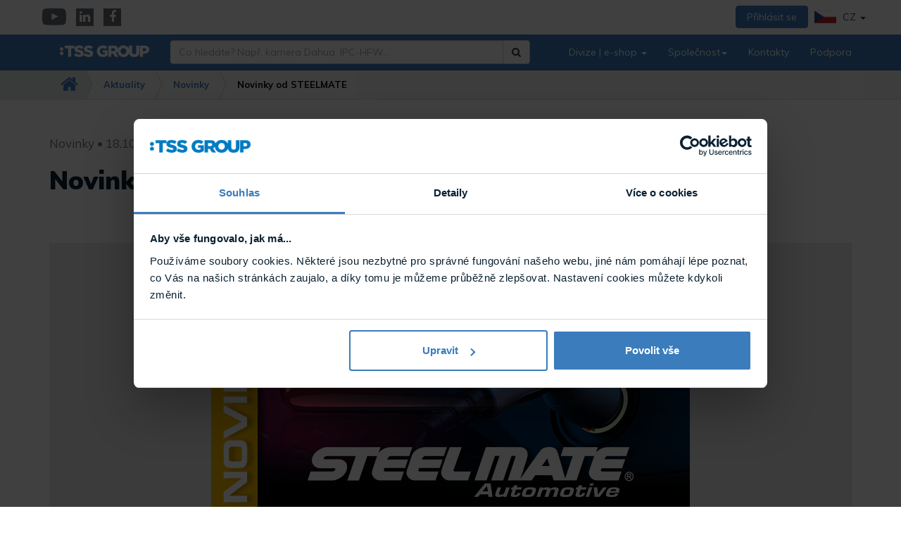

--- FILE ---
content_type: text/html; charset=UTF-8
request_url: https://www.tssgroup.cz/aktuality/novinky/novinky-od-steelmate
body_size: 9701
content:
<!DOCTYPE html>
<!--[if IE 8]>    <html class="no-js lt-ie9" lang="sk"> <![endif]-->
<!--[if gt IE 8]><!--> <html class="no-js" lang="sk"> <!--<![endif]-->
<head>
<!--PAGE_ID: 274729-->
<meta charset="utf-8"/>
<meta http-equiv="X-UA-Compatible" content="IE=edge">
<meta name="viewport" content="width=device-width, initial-scale=1.0, maximum-scale=1.0, user-scalable=no">
<title>Novinky od STEELMATE | TSS GROUP</title>	<meta name="Generator" content="BUXUS">
<meta name="author" content="">
<meta name="designer" content="ui42 s.r.o"> <link href="/buxus/assets/build/css/A.style.css,qv=a54e75bd57f952ae190f30445dea8ba4.pagespeed.cf.JpaBhR6EfI.css" media="screen" rel="stylesheet" type="text/css">
<link href="/buxus/images/image_960cc43424b933.png" rel="favicon" type="image/x-icon">
<link href="/buxus/images/ximage_960cc43424b933.png.pagespeed.ic.xlTt6VOrYd.webp" rel="icon" type="image/x-icon">
<link href="/buxus/images/ximage_960cc43424b933.png.pagespeed.ic.xlTt6VOrYd.webp" rel="shortcut icon" type="image/x-icon">
<meta name="robots" content="index, follow"/>
<link rel="canonical" href="/aktuality/novinky/novinky-od-steelmate"/>
<meta property="og:title" content="">
<meta property="og:type" content="">
<meta property="og:description" content="">
<meta property="og:url" content="/aktuality/novinky/novinky-od-steelmate">
<meta property="og:locale" content="cz">
<link href="https://fonts.googleapis.com/css?family=Muli:300,400,500,600,700,800,900&amp;display=swap&amp;subset=latin-ext" rel="stylesheet"/><!-- Site styles and polyfills-->
<script type="text/javascript">window.ga4ImplementationVersion="basic";window.ga4ForgetCookie=false;window.dataLayer=window.dataLayer||[];window.dataLayer.push({"page_id":274729,"page_type_id":98,"pageType":"blog_article","currencyCode":"CZK","lang":"cz","user.Type":"not logged in","cart_items":[],"user":null});</script>
<!-- Google Tag Manager -->
<script>(function(w,d,s,l,i){w[l]=w[l]||[];w[l].push({'gtm.start':new Date().getTime(),event:'gtm.js'});var f=d.getElementsByTagName(s)[0],j=d.createElement(s),dl=l!='dataLayer'?'&l='+l:'';j.async=true;j.src='//www.googletagmanager.com/gtm.js?id='+i+dl;f.parentNode.insertBefore(j,f);})(window,document,'script','dataLayer','GTM-MTZ6B7S');</script>
<!-- End Google Tag Manager -->
</head>
<body id="top-of-the-page" class="page-home  page-division-objects ">
<!-- Google Tag Manager (noscript) -->
<noscript><iframe src="//www.googletagmanager.com/ns.html?id=GTM-MTZ6B7S" height="0" width="0" style="display:none;visibility:hidden"></iframe></noscript>
<!-- End Google Tag Manager (noscript) -->
<a href="#main-content" class="sr-only">Přejít k hlavnímu obsahu</a>
<!-- #middle_col:BEGIN //-->
<div class="wrapper">
<div role="navigation" class="navbar navbar-default navbar-static-top  navbar-sticky-top">
<div id="success_subs" class="alert alert-success">
Přihlášení k odběru proběhlo úspěšně </div>
<div class="navbar-top-bar">
<div class="container">
<div class="row navbar-top-bar-row">
<div class="col-xs-6">
<ul class="nav-social">
<li><a target="_blank" href="https://www.youtube.com/user/tssgroup" class="nav-social-item"><i class="fa fa-youtube-play"></i><span class="sr-only">YouTube</span></a>
</li>
<li><a target="_blank" href="https://www.linkedin.com/company/tss-group-s-r-o-/" class="nav-social-item"><i class="fa fa-linkedin"></i><span class="sr-only">Linkedin</span></a>
</li>
<li><a target="_blank" href="https://www.facebook.com/tssgroup.distributor.zabezpeceni/" class="nav-social-item"><i class="fa fa-facebook"></i><span class="sr-only">Facebook</span></a>
</li>
</ul>
</div><!-- /.col-xs-6 -->
<div class="col-xs-6">
<ul class="nav navbar-top navbar-right pull-right">
<li>
<a href="/prihlaseni" class="btn btn-primary">
Přihlásit se </a>
</li>
<li class="Dropdown lang-switcher-dropdown-wrapper">
<a href="#" data-toggle="dropdown" class="dropdown-toggle"><img src="[data-uri]" alt="Pre cz zákazníkov" class="lang-switcher-flag"/> CZ <b class="caret"></b></a>
<ul class="dropdown-menu">
<li class="">
<a href="https://www.tssgroup.sk/">
<img src="[data-uri]" alt="Pre SK zákazníkov" class="lang-switcher-flag"/> Pre SK zákazníkov </a></li>
<li class="active">
<a href="https://www.tssgroup.cz/">
<img src="[data-uri]" alt="Pre CZ zákazníkov" class="lang-switcher-flag"/> Pre CZ zákazníkov </a></li>
<li class="">
<a href="https://www.tssgroup.eu/">
<img src="[data-uri]" alt="Pre EN zákazníkov" class="lang-switcher-flag"/> Pre EN zákazníkov </a></li>
</ul>
</li>
</ul>
</div><!-- /.col-xs-6 -->
</div><!-- /.row navbar-top-bar-row -->
</div><!-- /.container -->
</div><!-- /.navbar-top-bar -->
<div class="navbar-content">
<div class="container">
<div class="navbar-header">
<button type="button" data-toggle="collapse" data-target="#site-main-navbar" aria-expanded="false" aria-controls="site-main-navbar" class="navbar-toggle collapsed navbar-toggle-animated"><span class="sr-only">Přepnout zobrazení navigace</span><span class="icon-bar icon-bar-1"></span><span class="icon-bar icon-bar-2"></span><span class="icon-bar icon-bar-3"></span>
</button>
<button type="button" data-toggle="collapse" data-target="#site-mobile-search" aria-expanded="false" aria-controls="site-mobile-search" class="navbar-toggle collapsed navbar-toggle-mobile-search navbar-toggle-fa"><span class="sr-only">Vyhledávání</span><i class="fa fa-search"></i></button>
<div class="site-logo">
<a href="/" class="navbar-brand" id="home-link">
<img src="[data-uri]" alt="TSS Group logo" class="site-logo"/>
</a>
</div>
</div>
<!-- /.navbar-header -->
<div id="site-main-navbar" class="collapse navbar-collapse">
<div class="site-desktop-search">
<form id="search-form" method="get" action="/vysledky-vyhledavani" role="search" class="navbar-form navbar-left navbar-search">
<div class="form-group"><label for="search" class="sr-only">Co hledáte? Např. kamera Dahua, IPC-HFW…</label>
<div class="input-group">
<input type="text" name="term" value="" id="search-text" class="form-control" autocomplete="off" placeholder="Co hledáte? Např. kamera Dahua, IPC-HFW…">
<input type="hidden" id="search_url" value="/suggest"/>
<span class="input-group-btn">
<button type="submit" class="btn btn-default" id="search-submit">
<i class="fa fa-search"><span class="sr-only">Hledat</span></i>
</button>
</span>
</div>
<!-- /.input-group -->
</div><!-- /.form-group -->
</form><!-- /.navbar-form --> </div>
<ul class="nav navbar-nav navbar-right top-menu">
<li class="dropdown">
<a href="#" class="dropdown-toggle" data-toggle="dropdown">Divize | e-shop <b class="caret"></b></a>
<ul class="dropdown-menu multi-column columns-3">
<div class="row">
<div class="col-sm-4">
<a class="submenu_title" href="/zabezpeceni-objektu">
Zabezpečení objektů </a>
<ul class="multi-column-dropdown">
<li><a href="/produkty/zabezpeceni-objektu">
<b class="caret submenuitem"></b>Katalog produktů </a>
</li>
<li><a href="/kalendar-akci">
<b class="caret submenuitem"></b>Kalendář školení </a>
</li>
<li><a href="https://www.tssgroup.cz/aktuality/akce?division_id=23728">
<b class="caret submenuitem"></b>Slevové akce </a>
</li>
<li><a href="https://www.tssgroup.cz/aktuality/novinky?division_id=23728">
<b class="caret submenuitem"></b>Novinky </a>
</li>
<li><a href="https://www.tssgroup.cz/aktuality/zajimavosti?division_id=23728">
<b class="caret submenuitem"></b>Zajímavosti </a>
</li>
</ul>
</div>
<div class="col-sm-4">
<a class="submenu_title" href="/zabezpeceni-vozidel">
Zabezpečení vozidel </a>
<ul class="multi-column-dropdown">
<li><a href="/produkty/zabezpeceni-vozidel">
<b class="caret submenuitem"></b>Katalog produktů </a>
</li>
<li><a href="https://www.tssgroup.cz/produkty/zabezpeceni-vozidel/vyprodej">
<b class="caret submenuitem"></b>Akce / Výprodej </a>
</li>
<li><a href="https://www.tssgroup.cz/aktuality/novinky?division_id=23727">
<b class="caret submenuitem"></b>Novinky </a>
</li>
<li><a href="/kalendar-akci">
<b class="caret submenuitem"></b>Kalendář školení </a>
</li>
<li><a href="/montazni-partneri-vozidla">
<b class="caret submenuitem"></b>Montážní střediska </a>
</li>
</ul>
</div>
<div class="col-sm-4">
<a class="submenu_title" href="/gps-monitoring">
GPS monitoring </a>
<ul class="multi-column-dropdown">
<li><a href="https://www.tssgroup.sk/buxus/docs/marketingove_materialy/Produktov%C3%BD%20katalog%20TSS%20monitoring%20CZ.pdf">
<b class="caret submenuitem"></b>Katalog produktů </a>
</li>
<li><a href="https://gpsmonitoring.cz/">
<b class="caret submenuitem"></b>TSS monitoring </a>
</li>
<li><a href="https://gpsmonitoring.cz/riesenie/tssloc-easy/">
<b class="caret submenuitem"></b>TSS loc </a>
</li>
<li><a href="https://gpsmonitoring.cz/aktuality-2/">
<b class="caret submenuitem"></b>Aktuality </a>
</li>
</ul>
</div>
</div>
</ul>
</li>
<li class="dropdown">
<a href="#" data-toggle="dropdown" class="dropdown-toggle">Společnost<b class="caret"></b></a>
<ul class="dropdown-menu">
<li><a href="/o-nas">
O nás </a>
</li>
<li>
<a href="/firemni-casopis">
Firemní časopis </a>
</li>
<li><a href="/kariera">
Kariéra </a>
</li>
</ul>
</li>
<li>
<a href="/kontakty">Kontakty</a>
</li>
<li>
<a href="/podpora">Podpora</a>
</li>
</ul><!-- /.nav navbar-nav -->
</div><!-- /#site-main-navbar /.collapse navbar-collapse -->
<div id="site-mobile-search" class="collapse navbar-collapse navbar-collapse-mobile-search">
<form id="search-form-mobile" method="get" action="/vysledky-vyhledavani" role="search" novalidate="novalidate" class="navbar-form navbar-left navbar-search">
<div class="form-group">
<label for="search" class="sr-only">Co hledáte? Např. kamera Dahua, IPC-HFW…</label>
<div class="input-group">
<input type="text" name="term" id="search-text-mobile" class="form-control" autocomplete="off" placeholder="Co hledáte? Např. kamera Dahua, IPC-HFW…">
<span class="input-group-btn">
<button type="submit" class="btn btn-default">
<i class="fa fa-search"><span class="sr-only">Hledat</span></i>
</button>
</span>
</div>
<!-- /.input-group -->
</div><!-- /.form-group -->
</form><!-- /.navbar-form -->
</div><!-- /#site-mobile-search /.collapse navbar-collapse navbar-collapse-mobile-search -->
</div><!-- /.container -->
</div><!-- /.navbar-content -->
</div><!-- /.navbar navbar-default navbar-static-top navbar-fixed-top -->
<div id="main-content" class="main-content">
<div class="breadcrumb-wrapper">
<div class="container">
<div class="row">
<div class="col-md-12">
<div class="breadcrumb-fadeout"></div>
<ol class="breadcrumb">
<li><a href="/"><i class="fa fa-home"></i></a></li>
<li>
<a href="/aktuality" title="Aktuality">Aktuality</a>
</li>
<li>
<a href="/aktuality/novinky" title="Novinky">Novinky</a>
</li>
<li>
<a href="/aktuality/novinky/novinky-od-steelmate" title="Novinky od STEELMATE">Novinky od STEELMATE</a>
</li>
</ol>
</div>
</div>
</div>
</div>
<div class="section section-lg section-case-study-header">
<div class="container">
<div class="row">
<div class="col-md-6 col-md-push-6">
</div><!-- /.col-md-6 col-md-push-6 -->
<div class="col-md-6 col-md-pull-6"><span class="text-muted">Novinky • 18.10.2022</span>
<h1 class="h1">
<strong class="text-superbold">
Novinky od STEELMATE </strong>
</h1>
</div><!-- /.col-md-6 col-md-pull-6 -->
</div><!-- /.row -->
</div><!-- /.container -->
</div><!-- /.section section-lg section-case-study-header -->
<div class="section section-lg section-case-study pt10 section-img-max-w-full">
<div class="container">
<div class="row">
<div class="col-md-12">
<p><iframe width="100%" height="1600px" frameborder="0" scrolling="yes" src="https://ww9.tssgroup.sk/aa/nl1022/steelmate_cz_web.html"></iframe></p></div><!-- /.col-md-12 -->
</div><!-- /.row -->
</div><!-- /.container -->
</div><!-- /.section section-lg section-case-study pt10 pb0 -->
<!--<div class="section section-md section-case-study-pager">
    <div class="container">
        <div class="row">
            <div class="col-md-12">
                <ul aria-label="case study navigation label" class="pager">
                    <li class="previous disabled"><a href="#"><span aria-hidden="true">←</span> Predchádzajúca</a></li>
                    <li class="next"><a href="case-study.html">Ďalšia <span aria-hidden="true">→</span></a></li>
                </ul>
            </div><!-- /.col-md-12 -->
</div><!-- /.row -->
</div><!-- /.container -->
</div><!-- /.section section-md section-case-study-pager -->
<div class="section section-md section-secondary section-cta section-case-study-cta">
<div class="container">
<div class="row">
<div class="col-md-12">
<h2 class="h2 m0 text-center"><span class="cta-label">Navrhneme řešení podle vašich požadavků</span>
</h2>
</div><!-- /.col-md-12 -->
</div><!-- /.row -->
</div><!-- /.container -->
</div><!-- /.section section-md section-secondary section-cta section-case-study-cta -->
</div>
</div>
<div class="footer">
<div class="section">
<div class="container">
<div class="row">
<div class="col-md-3 col-sm-6">
<h2 class="h3 text-superbold">Společnost</h2>
<ul class="list-unstyled nav-footer">
<li>
<a href="/o-nas">
O nás </a>
</li>
<li>
<a href="/historie">
Historie </a>
</li>
<li>
<a href="/firemni-casopis">
Firemní časopis </a>
</li>
<li>
<a href="/montazni-partneri-vozidla">
Montážní partneři (vozidla) </a>
</li>
<li>
<a href="/kariera">
Kariéra </a>
</li>
</ul>
</div><div class="col-md-3 col-sm-6">
<h2 class="h3 text-superbold">Obchodní informace</h2>
<ul class="list-unstyled nav-footer">
<li>
<a href="/vseobecne-obchodni-podminky-a-reklamacni-rad-2">
Všeobecné obchodní podmínky a reklamační řád </a>
</li>
<li>
<a href="/registrace">
Registrace </a>
</li>
<li>
<a href="/ochrana-osobnich-udaju">
Ochrana osobních údajů </a>
</li>
<li>
<a href="/aktuality/akce">
Akce </a>
</li>
<li>
<a href="/muj-ucet">
Můj účet </a>
</li>
</ul>
</div><div class="col-md-3 col-sm-6">
<h2 class="h3 text-superbold">Divize</h2>
<ul class="list-unstyled nav-footer">
<li>
<a href="/zabezpeceni-objektu">
Zabezpečení objektů </a>
</li>
<li>
<a href="/zabezpeceni-vozidel">
Zabezpečení vozidel </a>
</li>
<li>
<a href="/gps-monitoring">
GPS monitoring </a>
</li>
<li>
<a href="/aktuality/novinky">
Novinky </a>
</li>
<li>
<a href="/aktuality/zajimavosti">
Zajímavosti </a>
</li>
<li>
<a href="/kalendar-akci">
Kalendář akcí </a>
</li>
</ul>
</div><div class="col-md-3 col-sm-6">
<h2 class="h3 text-superbold">Kontakty</h2>
<ul class="list-unstyled nav-footer">
<li>
<a href="https://www.tssgroup.cz/kontakt#company-branches">
Pobočky </a>
</li>
<li>
<a href="https://www.tssgroup.cz/kontakt#company-details">
Fakturační údaje </a>
</li>
<li>
<a href="https://www.tssgroup.cz/kontakt#department-23838">
Technická podpora </a>
</li>
<li>
<a href="https://www.tssgroup.cz/kontakt#department-23839">
Obchod </a>
</li>
<li>
<a href="https://www.tssgroup.cz/kontakt#department-23840">
Odbyt a reklamace </a>
</li>
</ul>
</div> </div><!-- /.row -->
</div><!-- /.container -->
</div><!-- /.section -->
<div class="section">
<div class="container">
<div class="row">
<div class="col-xs-4 col-sm-6 col-xxs-12"><img src="[data-uri]" alt="TSS Group logo" class="site-logo img-responsive"/></div><!-- /.col-xs-4 col-sm-6 col-xxs-12 -->
<div class="col-xs-8 col-sm-6 col-xxs-12">
<p class="copyright text-right m0">Copyright &copy; 2003–2026 TSS Group | <a href="#" class="js-scroll-to-top"><i class="fa fa-arrow-circle-o-up"></i></a></p><a href="#" class="js-scroll-to-top-overlay-widget"><i class="fa fa-angle-up"></i></a>
</div><!-- /.col-xs-8 col-sm-6 col-xxs-12 -->
</div><!-- /.row -->
</div><!-- /.container -->
</div><!-- /.section -->
</div><!-- /.footer -->
<input type="hidden" id="add-to-list" value="/add-to-list"/>
<script src="/buxus/assets/components/jquery/dist/jquery-3.4.1.min.js,qv=80790e0ca0eab402f6d09183f1594210.pagespeed.jm.tJmcu2pzqb.js"></script>
<script src="/buxus/assets/js/scripts-concat.min.js,qv=80790e0ca0eab402f6d09183f1594210.pagespeed.jm.PS-VxkPJwR.js"></script>
<script type="text/javascript" src="/buxus/assets/build/components/requirejs/require.js?v=80790e0ca0eab402f6d09183f1594210?"></script>
<script type="text/javascript" src="/buxus/assets/build/js/generic.js,qv=a54e75bd57f952ae190f30445dea8ba4.pagespeed.ce.JX134Kyq8K.js"></script>
<script type="text/javascript">require.config({baseUrl:"/buxus/assets/build/js",urlArgs:"v=a54e75bd57f952ae190f30445dea8ba4",waitSeconds:30});define("jquery",[],function(){return jQuery;});require(["app"]);require(["analytics"],function(analytics){analytics.list="274729"});require(["eshop"],function(eshop){eshop.init()});require(["signuptonewsletter"]);</script> <script type="text/javascript">require(['jquery','search/suggest'],function($){$('#search-text').suggest({url:'/suggest',suggest_parent:'#search-form'});});</script>
<script type="text/javascript">require(['jquery','search/suggest'],function($){$('#search-text-mobile').suggest({url:'/suggest',suggest_parent:'#search-form-mobile'});});</script>
<!--PAGE_END-->
</body>
</html>


--- FILE ---
content_type: text/html
request_url: https://ww9.tssgroup.sk/aa/nl1022/steelmate_cz_web.html
body_size: 7407
content:
<!DOCTYPE html PUBLIC "-//W3C//DTD XHTML 1.0 Transitional//EN" "http://www.w3.org/TR/xhtml1/DTD/xhtml1-transitional.dtd">
<html>

<head>
    <meta charset="UTF-8">
    <meta content="width=device-width, initial-scale=1" name="viewport">
    <meta name="x-apple-disable-message-reformatting">
    <meta http-equiv="X-UA-Compatible" content="IE=edge">
    <meta content="telephone=no" name="format-detection">
    <title>[SUBJECT]</title>
    <!--[if (mso 16)]>
    <style type="text/css">
    a {text-decoration: none;}
    </style>
    <![endif]-->
    <!--[if gte mso 9]><style>sup { font-size: 100% !important; }</style><![endif]-->
</head>

<body>
    <div class="es-wrapper-color">
        <!--[if gte mso 9]>
			<v:background xmlns:v="urn:schemas-microsoft-com:vml" fill="t">
				<v:fill type="tile" color="#EAEDED"></v:fill>
			</v:background>
		<![endif]-->
        <table class="es-wrapper" width="100%" cellspacing="0" cellpadding="0">
            <tbody>
                <tr>
                    <td class="esd-email-paddings" valign="top">
                        <table cellpadding="0" cellspacing="0" class="esd-header-popover es-header" align="center">
                            <tbody>
                                <tr>
                                    <td class="esd-stripe" align="center" esd-custom-block-id="2431">
                                        <table class="es-header-body" style="background-color: transparent;" width="680" cellspacing="0" cellpadding="0" align="center" bgcolor="rgba(0, 0, 0, 0)">
                                            <tbody>
                                                <tr>
                                                    <td class="esd-structure es-p15t es-p15b es-p20r es-p20l" align="left">
                                                        <!--[if mso]><table width="640" cellpadding="0" cellspacing="0"><tr><td width="310" valign="top"><![endif]-->
                                                        <table class="es-left" cellspacing="0" cellpadding="0" align="left">
                                                            <tbody>
                                                                <tr>
                                                                    <td class="esd-container-frame" width="310" align="left">
                                                                        <table width="100%" cellspacing="0" cellpadding="0">
                                                                            <tbody>
                                                                                <tr>
                                                                                    <td class="esd-block-image es-p10b" style="font-size: 0px;" align="left"><a target="_blank" href="https://www.tssgroup.sk/"><img src="https://ww9.tssgroup.sk/cctv/tss-group1.png" alt="TSS GROUP" style="display: block;" title="TSS GROUP" width="160"></a></td>
                                                                                </tr>
                                                                            </tbody>
                                                                        </table>
                                                                    </td>
                                                                </tr>
                                                            </tbody>
                                                        </table>
                                                        <!--[if mso]></td><td width="20"></td><td width="310" valign="top"><![endif]-->
                                                        <table class="es-right" cellspacing="0" cellpadding="0" align="right">
                                                            <tbody>
                                                                <tr>
                                                                    <td class="esd-container-frame" width="310" align="left">
                                                                        <table width="100%" cellspacing="0" cellpadding="0">
                                                                            <tbody>
                                                                                <tr>
                                                                                    <td class="esd-block-text" align="right">
                                                                                        <p style="color: #808080; font-size: 12px; line-height: 120%;">Nezobrazuje se Vám e-mail správně?</p>
                                                                                        <p style="color: #808080; line-height: 120%;"><a target="_blank" style="color: #808080; font-size: 12px;" href="[PREVIEW]">Klikněte sem pro zobrazení v prohlížeči</a></p>
                                                                                    </td>
                                                                                </tr>
                                                                            </tbody>
                                                                        </table>
                                                                    </td>
                                                                </tr>
                                                            </tbody>
                                                        </table>
                                                        <!--[if mso]></td></tr></table><![endif]-->
                                                    </td>
                                                </tr>
                                            </tbody>
                                        </table>
                                    </td>
                                </tr>
                            </tbody>
                        </table>
                        <table cellpadding="0" cellspacing="0" class="es-content" align="center">
                            <tbody>
                                <tr>
                                    <td class="esd-stripe" align="center">
                                        <table bgcolor="#ffffff" class="es-content-body" align="center" cellpadding="0" cellspacing="0" width="680">
                                            <tbody>
                                                <tr>
                                                    <td class="esd-structure" align="left">
                                                        <table cellpadding="0" cellspacing="0" width="100%">
                                                            <tbody>
                                                                <tr>
                                                                    <td width="680" class="esd-container-frame" align="center" valign="top">
                                                                        <table cellpadding="0" cellspacing="0" width="100%">
                                                                            <tbody>
                                                                                <tr>
                                                                                    <td align="center" class="esd-block-image" style="font-size: 0px;"><a target="_blank" href="https://www.tssgroup.cz/m700-autokamera-ve-zpetnem-zrcatku-dotykovy-displej"><img class="adapt-img" src="https://cdn.mailkit.com/images/fe77f8fd9da844e1b882a63243f712ad/lib/pluginId_fe77f8fd9da844e1b882a63243f712ad_email_7367:0/steelmate_top_4h1.jpg" alt="Novinky STEELMATE" style="display: block;" width="680" title="Novinky STEELMATE"></a></td>
                                                                                </tr>
                                                                            </tbody>
                                                                        </table>
                                                                    </td>
                                                                </tr>
                                                            </tbody>
                                                        </table>
                                                    </td>
                                                </tr>
                                                <tr>
                                                    <td class="esd-structure es-p5t es-p5b" align="left" bgcolor="#000000" style="background-color: #000000;">
                                                        <table cellpadding="0" cellspacing="0" width="100%">
                                                            <tbody>
                                                                <tr>
                                                                    <td width="680" class="esd-container-frame" align="center" valign="top">
                                                                        <table cellpadding="0" cellspacing="0" width="100%">
                                                                            <tbody>
                                                                                <tr>
                                                                                    <td align="center" class="esd-block-text"><span style="font-family:arial,'helvetica neue',helvetica,sans-serif;"><b style="color: #f1c232; font-size: 48px;"><span style="font-size:36px;">Zrcátko s parkovacím monitorem</span><span style="font-size:46px;"></span>&nbsp;</b><br><span style="color: #f1c232; font-size: 26px;">a s&nbsp;2kanálovou autokamerou</span></span></td>
                                                                                </tr>
                                                                            </tbody>
                                                                        </table>
                                                                    </td>
                                                                </tr>
                                                            </tbody>
                                                        </table>
                                                    </td>
                                                </tr>
                                                <tr>
                                                    <td class="esd-structure" align="left" bgcolor="#e69138" style="background-color: #e69138;">
                                                        <table cellpadding="0" cellspacing="0" width="100%">
                                                            <tbody>
                                                                <tr>
                                                                    <td width="680" class="esd-container-frame" align="center" valign="top">
                                                                        <table cellpadding="0" cellspacing="0" width="100%" bgcolor="#000000" style="background-color: #000000;">
                                                                            <tbody>
                                                                                <tr>
                                                                                    <td class="esd-block-text es-p15t es-p15b es-p20r es-p20l" align="center" bgcolor="#f1c232">
                                                                                        <p style="font-size: 15px; color: #000000;">Multifunkční zařízení se širokoúhlým displejem pro automatické zobrazení prostoru za vozidlem při couvání. Navíc neustále nahrává záběry z přední i zadní kamery ve vysokém rozlišení.</p>
                                                                                    </td>
                                                                                </tr>
                                                                            </tbody>
                                                                        </table>
                                                                    </td>
                                                                </tr>
                                                            </tbody>
                                                        </table>
                                                    </td>
                                                </tr>
                                            </tbody>
                                        </table>
                                    </td>
                                </tr>
                            </tbody>
                        </table>
                        <table cellpadding="0" cellspacing="0" class="es-content" align="center">
                            <tbody>
                                <tr>
                                    <td class="esd-stripe" align="center">
                                        <table bgcolor="#ffffff" class="es-content-body" align="center" cellpadding="0" cellspacing="0" width="680">
                                            <tbody>
                                                <tr>
                                                    <td class="esd-structure" align="left">
                                                        <table cellpadding="0" cellspacing="0" width="100%">
                                                            <tbody>
                                                                <tr>
                                                                    <td width="680" class="esd-container-frame" align="center" valign="top">
                                                                        <table cellpadding="0" cellspacing="0" width="100%" bgcolor="#000000" style="background-color: #000000;">
                                                                            <tbody>
                                                                                <tr>
                                                                                    <td align="center" class="esd-block-image" style="font-size: 0px;"><a target="_blank" href="https://www.tssgroup.cz/m700-autokamera-ve-zpetnem-zrcatku-dotykovy-displej"><img class="adapt-img" src="https://cdn.mailkit.com/images/fe77f8fd9da844e1b882a63243f712ad/lib/pluginId_fe77f8fd9da844e1b882a63243f712ad_email_7367:0/steelmate_m700.jpg" alt="M700 Autokamera ve zpětném zrcátku, dotykový displej" style="display: block;" width="680" title="M700 Autokamera ve zpětném zrcátku, dotykový displej"></a></td>
                                                                                </tr>
                                                                            </tbody>
                                                                        </table>
                                                                    </td>
                                                                </tr>
                                                            </tbody>
                                                        </table>
                                                    </td>
                                                </tr>
                                            </tbody>
                                        </table>
                                    </td>
                                </tr>
                            </tbody>
                        </table>
                        <table cellpadding="0" cellspacing="0" class="es-content" align="center">
                            <tbody>
                                <tr>
                                    <td class="esd-stripe" align="center">
                                        <table bgcolor="#ffffff" class="es-content-body" align="center" cellpadding="0" cellspacing="0" width="680">
                                            <tbody>
                                                <tr>
                                                    <td class="esd-structure es-p15t es-p25b es-p20r" align="left" bgcolor="#000000" style="background-color: #000000;">
                                                        <!--[if mso]><table width="660" cellpadding="0" cellspacing="0"><tr><td width="232" valign="top"><![endif]-->
                                                        <table cellpadding="0" cellspacing="0" class="es-left" align="left">
                                                            <tbody>
                                                                <tr>
                                                                    <td width="232" class="es-m-p20b esd-container-frame" align="left">
                                                                        <table cellpadding="0" cellspacing="0" width="100%">
                                                                            <tbody>
                                                                                <tr>
                                                                                    <td align="center" class="esd-block-image" style="font-size: 0px;"><a target="_blank" href="https://www.tssgroup.cz/m700-autokamera-ve-zpetnem-zrcatku-dotykovy-displej"><img class="adapt-img" src="https://cdn.mailkit.com/images/fe77f8fd9da844e1b882a63243f712ad/lib/pluginId_fe77f8fd9da844e1b882a63243f712ad_email_7367:0/m700_vlastn.jpg" alt="M700 Autokamera ve zpětném zrcátku, dotykový displej" style="display: block;" width="232" title="M700 Autokamera ve zpětném zrcátku, dotykový displej"></a></td>
                                                                                </tr>
                                                                            </tbody>
                                                                        </table>
                                                                    </td>
                                                                </tr>
                                                            </tbody>
                                                        </table>
                                                        <!--[if mso]></td><td width="20"></td><td width="408" valign="top"><![endif]-->
                                                        <table cellpadding="0" cellspacing="0" class="es-right" align="right">
                                                            <tbody>
                                                                <tr>
                                                                    <td width="408" align="left" class="esd-container-frame">
                                                                        <table cellpadding="0" cellspacing="0" width="100%">
                                                                            <tbody>
                                                                                <tr>
                                                                                    <td align="left" class="esd-block-text" bgcolor="#000000">
                                                                                        <p style="color: #f1c232;"><strong>Dotykový displej </strong><br><strong>&nbsp; • </strong>úhlopříčka 9,66" (24,50 cm)<br><strong>&nbsp; • </strong>lze současně zobrazit záběry z obou kamer (funkce Split)<br><strong>Přední kamera </strong><br><strong>&nbsp; • </strong>úhel záběru 150°<br><strong>&nbsp; • </strong>video ve Full HD rozlišení<br><strong>Instalace</strong><br><strong>&nbsp; • </strong>monitor na stávající zpětné zrcátko<br><strong>&nbsp; • </strong>zadní kamera pro venkovní použití (IP 69K)<br><strong>Napájení</strong><br><strong>&nbsp; • </strong>pevná montáž 3vodičové připojení<br><strong>&nbsp; • </strong>CL cigaretový adaptér (volitelné)<br>Nastavení přes OSD menu (český jazyk).<br>Univerzální použití, pro vozidla 12/24 V.</p>
                                                                                    </td>
                                                                                </tr>
                                                                            </tbody>
                                                                        </table>
                                                                    </td>
                                                                </tr>
                                                            </tbody>
                                                        </table>
                                                        <!--[if mso]></td></tr></table><![endif]-->
                                                    </td>
                                                </tr>
                                            </tbody>
                                        </table>
                                    </td>
                                </tr>
                            </tbody>
                        </table>
                        <table cellpadding="0" cellspacing="0" class="es-content" align="center">
                            <tbody>
                                <tr>
                                    <td class="esd-stripe" align="center">
                                        <table bgcolor="#ffffff" class="es-content-body" align="center" cellpadding="0" cellspacing="0" width="680">
                                            <tbody>
                                                <tr>
                                                    <td class="esd-structure" align="left">
                                                        <table cellpadding="0" cellspacing="0" width="100%">
                                                            <tbody>
                                                                <tr>
                                                                    <td width="680" class="esd-container-frame" align="center" valign="top">
                                                                        <table cellpadding="0" cellspacing="0" width="100%">
                                                                            <tbody>
                                                                                <tr>
                                                                                    <td align="center" class="esd-block-image" style="font-size: 0px;"><a target="_blank" href="https://www.tssgroup.cz/m700-autokamera-ve-zpetnem-zrcatku-dotykovy-displej"><img class="adapt-img" src="https://cdn.mailkit.com/images/fe77f8fd9da844e1b882a63243f712ad/lib/pluginId_fe77f8fd9da844e1b882a63243f712ad_email_7367:0/steelmate_m700_1.jpg" alt="M700 Autokamera ve zpětném zrcátku, dotykový displej" style="display: block;" width="680" title="M700 Autokamera ve zpětném zrcátku, dotykový displej"></a></td>
                                                                                </tr>
                                                                            </tbody>
                                                                        </table>
                                                                    </td>
                                                                </tr>
                                                            </tbody>
                                                        </table>
                                                    </td>
                                                </tr>
                                            </tbody>
                                        </table>
                                    </td>
                                </tr>
                            </tbody>
                        </table>
                        <table cellpadding="0" cellspacing="0" class="es-content" align="center">
                            <tbody>
                                <tr>
                                    <td class="esd-stripe" align="center">
                                        <table bgcolor="#ffffff" class="es-content-body" align="center" cellpadding="0" cellspacing="0" width="680">
                                            <tbody>
                                                <tr>
                                                    <td class="esd-structure" align="left">
                                                        <table cellpadding="0" cellspacing="0" width="100%">
                                                            <tbody>
                                                                <tr>
                                                                    <td width="680" class="esd-container-frame" align="center" valign="top">
                                                                        <table cellpadding="0" cellspacing="0" width="100%">
                                                                            <tbody>
                                                                                <tr>
                                                                                    <td align="center" class="esd-block-image es-p15t" style="font-size: 0px;"><a target="_blank" href="https://www.tssgroup.cz/produkty/zabezpeceni-vozidel/komfort-a-bezpecnost/nabijeni/nabijeci-kabely-elektromobilu"><img class="adapt-img" src="https://cdn.mailkit.com/images/fe77f8fd9da844e1b882a63243f712ad/lib/pluginId_fe77f8fd9da844e1b882a63243f712ad_email_7367:0/cables_v6M.jpg" alt="Nabíjecí kabely elektromobilů" style="display: block;" width="680" title="Nabíjecí kabely elektromobilů"></a></td>
                                                                                </tr>
                                                                                <tr>
                                                                                    <td align="center" class="esd-block-text es-p15b" esd-links-color="#f1c232"><span style="color:#f1c232;"><u><b style="color: #f1c232; font-size: 40px;"><a target="_blank" style="font-size: 40px; color: #f1c232; font-family: arial, 'helvetica neue', helvetica, sans-serif;" href="https://www.tssgroup.cz/produkty/zabezpeceni-vozidel/komfort-a-bezpecnost/nabijeni/nabijeci-kabely-elektromobilu">Nabíjecí kabely pro elektromobily</a></b></u></span></td>
                                                                                </tr>
                                                                                <tr>
                                                                                    <td class="esd-block-text es-p15t es-p15b es-p25r es-p25l" align="center" bgcolor="#f1c232">
                                                                                        <p style="font-size: 15px; color: #000000;"><strong>Díky certifikovanému nabíjecímu kabelu budete moci bezpečně nabíjet elektromobil<br> jak na veřejných nabíjecích stanicích, tak doma z wallboxu.</strong><br><br>Lehce ohebný a flexibilní kabel je v nabídce v několika verzích pro různé nabíjecí výkony. Kabely jsou určeny pro vozidla využívající nejrozšířenější konektor Typ 2.</p>
                                                                                    </td>
                                                                                </tr>
                                                                            </tbody>
                                                                        </table>
                                                                    </td>
                                                                </tr>
                                                            </tbody>
                                                        </table>
                                                    </td>
                                                </tr>
                                            </tbody>
                                        </table>
                                    </td>
                                </tr>
                            </tbody>
                        </table>
                        <table cellpadding="0" cellspacing="0" class="es-content" align="center">
                            <tbody>
                                <tr>
                                    <td class="esd-stripe" align="center">
                                        <table bgcolor="#ffffff" class="es-content-body" align="center" cellpadding="0" cellspacing="0" width="680">
                                            <tbody>
                                                <tr>
                                                    <td class="esd-structure es-p15t es-p25b es-p20r" align="left" bgcolor="#000000" style="background-color: #000000;">
                                                        <!--[if mso]><table width="660" cellpadding="0" cellspacing="0"><tr><td width="232" valign="top"><![endif]-->
                                                        <table cellpadding="0" cellspacing="0" class="es-left" align="left">
                                                            <tbody>
                                                                <tr>
                                                                    <td width="232" class="es-m-p20b esd-container-frame" align="left">
                                                                        <table cellpadding="0" cellspacing="0" width="100%">
                                                                            <tbody>
                                                                                <tr>
                                                                                    <td align="center" class="esd-block-image" style="font-size: 0px;"><a target="_blank" href="https://www.tssgroup.cz/produkty/zabezpeceni-vozidel/komfort-a-bezpecnost/nabijeni/nabijeci-kabely-elektromobilu"><img class="adapt-img" src="https://cdn.mailkit.com/images/fe77f8fd9da844e1b882a63243f712ad/lib/pluginId_fe77f8fd9da844e1b882a63243f712ad_email_7367:0/cables2.jpg" alt="Nabíjecí kabely elektromobilů" style="display: block;" width="232" title="Nabíjecí kabely elektromobilů"></a></td>
                                                                                </tr>
                                                                            </tbody>
                                                                        </table>
                                                                    </td>
                                                                </tr>
                                                            </tbody>
                                                        </table>
                                                        <!--[if mso]></td><td width="20"></td><td width="408" valign="top"><![endif]-->
                                                        <table cellpadding="0" cellspacing="0" class="es-right" align="right">
                                                            <tbody>
                                                                <tr>
                                                                    <td width="408" align="left" class="esd-container-frame">
                                                                        <table cellpadding="0" cellspacing="0" width="100%">
                                                                            <tbody>
                                                                                <tr>
                                                                                    <td align="left" class="esd-block-text" bgcolor="#000000">
                                                                                        <p style="color: #f1c232;"><strong>• </strong> nabíjecí standard IEC62196-2<br><strong>• </strong> konektory Typ 2 samec / samice<br>• maximální nabíjecí výkon (závisí na modelu kabelu)<br>&nbsp; &nbsp;- 3,6 kW (16 A)<br>&nbsp; &nbsp;- 7,2 kW (32 A)<br>&nbsp; &nbsp;- 11 kW (16 A)<br>&nbsp; &nbsp;- 22 kW (32 A)<br>• vylepšené vlastnosti<br>&nbsp; &nbsp;- postříbřené vodiče z měděné slitiny<br>&nbsp; &nbsp;- nižší tvorba tepla<br>&nbsp; &nbsp;- ohnivzdorná třída pryže: UL94 V-0<br>• bezpečné venkovní použití díky IP 55<br>• funkce uzamčení nabíjecího konektoru<br>• CE certifikát, testováno TUV</p>
                                                                                    </td>
                                                                                </tr>
                                                                            </tbody>
                                                                        </table>
                                                                    </td>
                                                                </tr>
                                                            </tbody>
                                                        </table>
                                                        <!--[if mso]></td></tr></table><![endif]-->
                                                    </td>
                                                </tr>
                                            </tbody>
                                        </table>
                                    </td>
                                </tr>
                            </tbody>
                        </table>
                        <table cellpadding="0" cellspacing="0" class="es-content esd-footer-popover" align="center">
                            <tbody>
                                <tr>
                                    <td class="esd-stripe" align="center">
                                        <table bgcolor="#ffffff" class="es-content-body" align="center" cellpadding="0" cellspacing="0" width="680">
                                            <tbody>
                                                <tr>
                                                    <td class="esd-structure es-p20t es-p25b es-p20r es-p20l" align="left" esd-custom-block-id="8180">
                                                        <table cellpadding="0" cellspacing="0" width="100%">
                                                            <tbody>
                                                                <tr>
                                                                    <td class="esd-structure es-p20" esd-general-paddings-checked="false" esd-custom-block-id="2446" style="background-color: #007ac0; background-position: left top;" bgcolor="#007AC0" align="left">
                                                                        <table width="100%" cellspacing="0" cellpadding="0">
                                                                            <tbody>
                                                                                <tr>
                                                                                    <td class="esd-container-frame" width="30" align="left">
                                                                                        <table width="100%" cellspacing="0" cellpadding="0">
                                                                                            <tbody>
                                                                                                <tr>
                                                                                                    <td class="es-m-txt-? esd-block-text es-p10b" align="center">
                                                                                                        <h3 style="color: #ffffff;">Sledujte nás také na:</h3>
                                                                                                    </td>
                                                                                                </tr>
                                                                                                <tr>
                                                                                                    <td class="esd-block-social" align="center">
                                                                                                        <table class="es-table-not-adapt es-social" cellspacing="0" cellpadding="0">
                                                                                                            <tbody>
                                                                                                                <tr>
                                                                                                                    <td class="es-p10r" valign="top" align="center"><a href="https://www.facebook.com/tssgroup.distributor.zabezpeceni"><img title="Facebook" src="https://fuhwyx.stripocdn.email/content/assets/img/social-icons/square-white/facebook-square-white.png" alt="FB" width="32" height="32"></a></td>
                                                                                                                    <td class="es-p10r" valign="top" align="center"><a href="https://www.youtube.com/user/tssgroup"><img title="Youtube" src="https://fuhwyx.stripocdn.email/content/assets/img/social-icons/square-white/youtube-square-white.png" alt="YT" width="32" height="32"></a></td>
                                                                                                                    <td valign="top" align="center"><a href="https://www.linkedin.com/company/tss-group-s-r-o-/"><img title="Linkedin" src="https://fuhwyx.stripocdn.email/content/assets/img/social-icons/square-white/linkedin-square-white.png" alt="In" width="32" height="32"></a></td>
                                                                                                                </tr>
                                                                                                            </tbody>
                                                                                                        </table>
                                                                                                    </td>
                                                                                                </tr>
                                                                                            </tbody>
                                                                                        </table>
                                                                                    </td>
                                                                                </tr>
                                                                            </tbody>
                                                                        </table>
                                                                    </td>
                                                                </tr>
                                                                <tr>
                                                                    <td class="esd-structure es-p30t es-p20r es-p20l" style="background-color: #ffffff;" bgcolor="#ffffff" align="left">
                                                                        <!--[if mso]><table width="640" cellpadding="0" cellspacing="0"><tr><td width="163" valign="top"><![endif]-->
                                                                        <table class="es-left" cellspacing="0" cellpadding="0" align="left">
                                                                            <tbody>
                                                                                <tr>
                                                                                    <td class="esd-container-frame es-m-p20b" width="113" align="center">
                                                                                        <table width="100%" cellspacing="0" cellpadding="0">
                                                                                            <tbody>
                                                                                                <tr>
                                                                                                    <td class="esd-block-image" align="center" style="font-size: 0px;"><a target="_blank"><img src="https://ww9.tssgroup.sk/aa/icon/icon-tss1.png" alt="•" style="display: block;" title="•" width="40"></a></td>
                                                                                                </tr>
                                                                                            </tbody>
                                                                                        </table>
                                                                                    </td>
                                                                                    <td class="es-hidden" width="50"></td>
                                                                                </tr>
                                                                                <tr>
                                                                                    <td class="es-m-p0r esd-container-frame es-m-p20b" width="113" align="center">
                                                                                        <table width="100%" cellspacing="0" cellpadding="0">
                                                                                            <tbody>
                                                                                                <tr>
                                                                                                    <td class="esd-block-text" align="center">
                                                                                                        <p style="font-size: 9px;">Doručení do druhého dne </p>
                                                                                                        <p style="font-size: 9px;"></p>
                                                                                                        <p style="font-size: 9px;"> u objednávek do 14 hod.</p>
                                                                                                    </td>
                                                                                                </tr>
                                                                                            </tbody>
                                                                                        </table>
                                                                                    </td>
                                                                                    <td class="es-hidden" width="50"></td>
                                                                                </tr>
                                                                            </tbody>
                                                                        </table>
                                                                        <!--[if mso]></td><td width="163" valign="top"><![endif]-->
                                                                        <table class="es-left" style="background-position: left top;" cellspacing="0" cellpadding="0" align="left">
                                                                            <tbody>
                                                                                <tr>
                                                                                    <td class="esd-container-frame es-m-p20b" width="113" align="center">
                                                                                        <table style="background-position: left top;" width="100%" cellspacing="0" cellpadding="0">
                                                                                            <tbody>
                                                                                                <tr>
                                                                                                    <td class="esd-block-image" align="center" style="font-size: 0px;"><a target="_blank"><img src="https://ww9.tssgroup.sk/aa/icon/icon-tss2.png" alt="•" style="display: block;" title="•" width="40"></a></td>
                                                                                                </tr>
                                                                                                <tr>
                                                                                                    <td class="esd-block-text" align="center">
                                                                                                        <p style="font-size: 9px;">Doprava zdarma </p>
                                                                                                        <p style="font-size: 9px;"></p>
                                                                                                        <p style="font-size: 9px;"> smluvním partnerům</p>
                                                                                                    </td>
                                                                                                </tr>
                                                                                            </tbody>
                                                                                        </table>
                                                                                    </td>
                                                                                    <td class="es-hidden" width="50"></td>
                                                                                </tr>
                                                                            </tbody>
                                                                        </table>
                                                                        <!--[if mso]></td><td width="112" valign="top"><![endif]-->
                                                                        <table class="es-left" style="background-position: left top;" cellspacing="0" cellpadding="0" align="left">
                                                                            <tbody>
                                                                                <tr>
                                                                                    <td class="esd-container-frame es-m-p20b" width="112" align="center">
                                                                                        <table style="background-position: left top;" width="100%" cellspacing="0" cellpadding="0">
                                                                                            <tbody>
                                                                                                <tr>
                                                                                                    <td class="esd-block-image" align="center" style="font-size: 0px;"><a target="_blank"><img src="https://ww9.tssgroup.sk/aa/icon/icon-tss3.png" alt="•" style="display: block;" title="•" width="40"></a></td>
                                                                                                </tr>
                                                                                                <tr>
                                                                                                    <td class="esd-block-text" align="center">
                                                                                                        <p style="font-size: 9px;">Technická podpora</p>
                                                                                                        <p style="font-size: 9px;">zdarma</p>
                                                                                                    </td>
                                                                                                </tr>
                                                                                            </tbody>
                                                                                        </table>
                                                                                    </td>
                                                                                </tr>
                                                                            </tbody>
                                                                        </table>
                                                                        <!--[if mso]></td><td width="50"></td><td width="112" valign="top"><![endif]-->
                                                                        <table class="es-right" style="background-position: left top;" cellspacing="0" cellpadding="0" align="right">
                                                                            <tbody>
                                                                                <tr>
                                                                                    <td class="esd-container-frame" width="112" align="center">
                                                                                        <table width="100%" cellspacing="0" cellpadding="0">
                                                                                            <tbody>
                                                                                                <tr>
                                                                                                    <td class="esd-block-image" align="center" style="font-size: 0px;"><a target="_blank"><img src="https://ww9.tssgroup.sk/cctv/icon-tss4-18.png" alt="•" style="display: block;" title="•" width="40"></a></td>
                                                                                                </tr>
                                                                                                <tr>
                                                                                                    <td class="esd-block-text" align="center">
                                                                                                        <p style="font-size: 9px;">Jsme 18 let</p>
                                                                                                        <p style="font-size: 9px;">na trhu</p>
                                                                                                    </td>
                                                                                                </tr>
                                                                                            </tbody>
                                                                                        </table>
                                                                                    </td>
                                                                                </tr>
                                                                            </tbody>
                                                                        </table>
                                                                        <!--[if mso]></td></tr></table><![endif]-->
                                                                    </td>
                                                                </tr>
                                                                <tr>
                                                                    <td class="esd-structure es-p20t es-p20r es-p20l" style="background-color: #ffffff;" bgcolor="#ffffff" align="left">
                                                                        <!--[if mso]><table width="640" cellpadding="0" cellspacing="0"><tr><td width="163" valign="top"><![endif]-->
                                                                        <table class="es-left" cellspacing="0" cellpadding="0" align="left">
                                                                            <tbody>
                                                                                <tr>
                                                                                    <td class="es-m-p0r es-m-p20b esd-container-frame" width="113" align="center">
                                                                                        <table width="100%" cellspacing="0" cellpadding="0">
                                                                                            <tbody>
                                                                                                <tr>
                                                                                                    <td class="esd-block-image" align="center" style="font-size: 0px;"><a target="_blank"><img src="https://ww9.tssgroup.sk/aa/icon/icon-tss5.png" alt="•" style="display: block;" title="•" width="40"></a></td>
                                                                                                </tr>
                                                                                                <tr>
                                                                                                    <td class="esd-block-text" align="center">
                                                                                                        <p style="font-size: 9px;">Certifikované </p>
                                                                                                        <p style="font-size: 9px;"></p>
                                                                                                        <p style="font-size: 9px;"> vzdělávání zákazníků</p>
                                                                                                    </td>
                                                                                                </tr>
                                                                                            </tbody>
                                                                                        </table>
                                                                                    </td>
                                                                                    <td class="es-hidden" width="50"></td>
                                                                                </tr>
                                                                            </tbody>
                                                                        </table>
                                                                        <!--[if mso]></td><td width="163" valign="top"><![endif]-->
                                                                        <table class="es-left" cellspacing="0" cellpadding="0" align="left">
                                                                            <tbody>
                                                                                <tr>
                                                                                    <td class="es-m-p20b esd-container-frame" width="113" align="center">
                                                                                        <table width="100%" cellspacing="0" cellpadding="0">
                                                                                            <tbody>
                                                                                                <tr>
                                                                                                    <td class="esd-block-image" align="center" style="font-size: 0px;"><a target="_blank"><img src="https://ww9.tssgroup.sk/aa/icon/icon-tss6.png" alt="•" style="display: block;" title="•" width="40"></a></td>
                                                                                                </tr>
                                                                                                <tr>
                                                                                                    <td class="esd-block-text" align="center">
                                                                                                        <p style="font-size: 9px;">Individuální </p>
                                                                                                        <p style="font-size: 9px;"></p>
                                                                                                        <p style="font-size: 9px;"> přístup</p>
                                                                                                    </td>
                                                                                                </tr>
                                                                                            </tbody>
                                                                                        </table>
                                                                                    </td>
                                                                                    <td class="es-hidden" width="50"></td>
                                                                                </tr>
                                                                            </tbody>
                                                                        </table>
                                                                        <!--[if mso]></td><td width="112" valign="top"><![endif]-->
                                                                        <table class="es-left" cellspacing="0" cellpadding="0" align="left">
                                                                            <tbody>
                                                                                <tr>
                                                                                    <td class="es-m-p20b esd-container-frame" width="112" align="center">
                                                                                        <table style="background-position: left top;" width="100%" cellspacing="0" cellpadding="0">
                                                                                            <tbody>
                                                                                                <tr>
                                                                                                    <td class="esd-block-image" align="center" style="font-size: 0px;"><a target="_blank"><img src="https://ww9.tssgroup.sk/aa/icon/icon-tss7.png" alt="•" style="display: block;" title="•" width="40"></a></td>
                                                                                                </tr>
                                                                                                <tr>
                                                                                                    <td class="esd-block-text" align="center">
                                                                                                        <p style="font-size: 9px;">Komplexní</p>
                                                                                                        <p style="font-size: 9px;">servis</p>
                                                                                                    </td>
                                                                                                </tr>
                                                                                            </tbody>
                                                                                        </table>
                                                                                    </td>
                                                                                </tr>
                                                                            </tbody>
                                                                        </table>
                                                                        <!--[if mso]></td><td width="50"></td><td width="112" valign="top"><![endif]-->
                                                                        <table class="es-right" cellspacing="0" cellpadding="0" align="right">
                                                                            <tbody>
                                                                                <tr>
                                                                                    <td class="esd-container-frame" width="112" align="center">
                                                                                        <table width="100%" cellspacing="0" cellpadding="0">
                                                                                            <tbody>
                                                                                                <tr>
                                                                                                    <td class="esd-block-image" align="center" style="font-size: 0px;"><a target="_blank"><img src="https://ww9.tssgroup.sk/aa/icon/icon-tss8.png" alt="•" style="display: block;" title="•" width="40"></a></td>
                                                                                                </tr>
                                                                                                <tr>
                                                                                                    <td class="esd-block-text" align="center">
                                                                                                        <p style="font-size: 9px;">Prodloužené </p>
                                                                                                        <p style="font-size: 9px;"></p>
                                                                                                        <p style="font-size: 9px;"> záruky</p>
                                                                                                    </td>
                                                                                                </tr>
                                                                                            </tbody>
                                                                                        </table>
                                                                                    </td>
                                                                                </tr>
                                                                            </tbody>
                                                                        </table>
                                                                        <!--[if mso]></td></tr></table><![endif]-->
                                                                    </td>
                                                                </tr>
                                                                <tr>
                                                                    <td class="esd-structure es-p20t" style="background-color: #ffffff;" bgcolor="#ffffff" align="left">
                                                                        <!--[if mso]><table width="680" cellpadding="0" cellspacing="0"><tr><td width="405" valign="top"><![endif]-->
                                                                        <table class="es-left" cellspacing="0" cellpadding="0" align="left">
                                                                            <tbody>
                                                                                <tr>
                                                                                    <td class="es-m-p0r es-m-p20b esd-container-frame" width="405" valign="top" align="center">
                                                                                        <table width="100%" cellspacing="0" cellpadding="0">
                                                                                            <tbody>
                                                                                                <tr>
                                                                                                    <td class="esd-block-text es-p10t es-p5b es-p20l" bgcolor="transparent" align="left">
                                                                                                        <p style="color: #696969; font-size: 14px;"><strong>TSS Group s.r.o.</strong></p>
                                                                                                    </td>
                                                                                                </tr>
                                                                                                <tr>
                                                                                                    <td class="esd-block-text es-p15t es-p5r es-p20l" bgcolor="#efefef" align="left" esd-links-color="#696969">
                                                                                                        <p style="color: #696969; font-size: 12px;"><strong>Zlín</strong>&nbsp;&nbsp; <span style="color:#A9A9A9;">/</span>&nbsp;&nbsp; tř. Tomáše Bati 145&nbsp; <span style="color:#A9A9A9;">/</span>&nbsp;&nbsp; <a target="_blank" href="tel:+420514514245" style="font-size: 12px; color: #696969;">+420 514 514 245</a></p>
                                                                                                    </td>
                                                                                                </tr>
                                                                                                <tr>
                                                                                                    <td class="esd-block-text es-p10t es-p20l" bgcolor="#efefef" align="left" esd-links-color="#696969">
                                                                                                        <p style="color: #696969; font-size: 12px;"><strong>Praha</strong>&nbsp;&nbsp; <span style="color:#A9A9A9;">/&nbsp; </span>Hostivařská 1109/48&nbsp; <span style="color:#A9A9A9;">/</span>&nbsp;&nbsp; <a target="_blank" href="tel:+420514514255" style="font-size: 12px; color: #696969;">+420 514 514 255</a></p>
                                                                                                    </td>
                                                                                                </tr>
                                                                                                <tr>
                                                                                                    <td class="esd-block-text es-p10t es-p20l" bgcolor="#efefef" align="left" esd-links-color="#696969">
                                                                                                        <p style="color: #696969; font-size: 12px;"><strong>Brno</strong>&nbsp;&nbsp; <span style="color:#A9A9A9;">/</span>&nbsp;&nbsp; Vídeňská 204/125&nbsp;&nbsp; <span style="color:#A9A9A9;">/</span>&nbsp;&nbsp; <a target="_blank" href="tel:+420514514265" style="font-size: 12px; color: #696969;">+420 514 514 265</a></p>
                                                                                                    </td>
                                                                                                </tr>
                                                                                                <tr>
                                                                                                    <td class="esd-block-text es-p10t es-p10b es-p20l" bgcolor="#efefef" align="left" esd-links-color="#696969">
                                                                                                        <p style="color: #696969; font-size: 12px;"><strong>Ostrava</strong>&nbsp;&nbsp; <span style="color:#A9A9A9;">/</span>&nbsp;&nbsp; Daliborova 416/5&nbsp; &nbsp;<span style="color:#A9A9A9;">/</span>&nbsp;&nbsp; <a target="_blank" href="tel:+420514514275" style="font-size: 12px; color: #696969;">+420 514 514 275</a></p>
                                                                                                    </td>
                                                                                                </tr>
                                                                                                <tr>
                                                                                                    <td class="esd-block-text es-p10t es-p10b es-p20l" esd-links-color="#007AC0" bgcolor="transparent" align="left">
                                                                                                        <p style="color: #007ac0; font-size: 14px;"><strong><a target="_blank" href="https://www.tssgroup.cz" style="font-size: 14px; color: #007ac0;">www.tssgroup.cz</a></strong> &nbsp;&nbsp; &nbsp;&nbsp; <strong><span style="color:#696969;">&nbsp; &nbsp; &nbsp; &nbsp; &nbsp; &nbsp; &nbsp;&nbsp; &nbsp;&nbsp;&nbsp; <a target="_blank" href="mailto:tssgroup@tssgroup.cz" style="color: #007ac0; font-size: 14px;">tssgroup@tssgroup.cz</a></span></strong></p>
                                                                                                    </td>
                                                                                                </tr>
                                                                                            </tbody>
                                                                                        </table>
                                                                                    </td>
                                                                                </tr>
                                                                            </tbody>
                                                                        </table>
                                                                        <!--[if mso]></td><td width="30"></td><td width="205" valign="top"><![endif]-->
                                                                        <table cellspacing="0" cellpadding="0" align="right">
                                                                            <tbody>
                                                                                <tr>
                                                                                    <td class="esd-container-frame" width="205" align="left">
                                                                                        <table width="100%" cellspacing="0" cellpadding="0">
                                                                                            <tbody>
                                                                                                <tr>
                                                                                                    <td class="esd-block-image es-p30t" align="center" style="font-size: 0px;"><a target="_blank"><img src="https://cdn.mailkit.com/images/fe77f8fd9da844e1b882a63243f712ad/lib/pluginId_fe77f8fd9da844e1b882a63243f712ad_email_7367:0/57421614585412597.png" alt style="display: block;" width="152"></a></td>
                                                                                                </tr>
                                                                                            </tbody>
                                                                                        </table>
                                                                                    </td>
                                                                                </tr>
                                                                            </tbody>
                                                                        </table>
                                                                        <!--[if mso]></td></tr></table><![endif]-->
                                                                    </td>
                                                                </tr>
                                                                <tr>
                                                                    <td class="esd-structure" esd-general-paddings-checked="false" style="background-color: #ffffff;" bgcolor="#ffffff" align="left">
                                                                        <table width="100%" cellspacing="0" cellpadding="0">
                                                                            <tbody>
                                                                                <tr>
                                                                                    <td class="esd-container-frame" width="40" valign="top" align="center">
                                                                                        <table width="100%" cellspacing="0" cellpadding="0">
                                                                                            <tbody>
                                                                                                <tr>
                                                                                                    <td class="es-m-txt-? esd-block-text es-p20t es-p20b" esdev-links-color="#666666" bgcolor="#f6f6f6" align="center">
                                                                                                        <p style="font-size: 12px;">Pokud si nepřejete dostávat další zprávy, <a target="_blank" href="[SIGNOUT]" style="font-size: 12px;">klikněte sem pro odhlášení.</a></p>
                                                                                                    </td>
                                                                                                </tr>
                                                                                            </tbody>
                                                                                        </table>
                                                                                    </td>
                                                                                </tr>
                                                                            </tbody>
                                                                        </table>
                                                                    </td>
                                                                </tr>
                                                            </tbody>
                                                        </table>
                                                    </td>
                                                </tr>
                                            </tbody>
                                        </table>
                                    </td>
                                </tr>
                            </tbody>
                        </table>
                    </td>
                </tr>
            </tbody>
        </table>
    </div>
</body>








<style>
/* CONFIG STYLES Please do not delete and edit CSS styles below */
/* IMPORTANT THIS STYLES MUST BE ON FINAL EMAIL */
#outlook a {
    padding: 0;
}

.ExternalClass {
    width: 100%;
}

.ExternalClass,
.ExternalClass p,
.ExternalClass span,
.ExternalClass font,
.ExternalClass td,
.ExternalClass div {
    line-height: 100%;
}

.es-button {
    mso-style-priority: 100 !important;
    text-decoration: none !important;
}

a[x-apple-data-detectors] {
    color: inherit !important;
    text-decoration: none !important;
    font-size: inherit !important;
    font-family: inherit !important;
    font-weight: inherit !important;
    line-height: inherit !important;
}

.es-desk-hidden {
    display: none;
    float: left;
    overflow: hidden;
    width: 0;
    max-height: 0;
    line-height: 0;
    mso-hide: all;
}

/*
END OF IMPORTANT
*/
s {
    text-decoration: line-through;
}

html,
body {
    width: 100%;
    font-family: arial, 'helvetica neue', helvetica, sans-serif;
    -webkit-text-size-adjust: 100%;
    -ms-text-size-adjust: 100%;
}

table {
    mso-table-lspace: 0pt;
    mso-table-rspace: 0pt;
    border-collapse: collapse;
    border-spacing: 0px;
}

table td,
html,
body,
.es-wrapper {
    padding: 0;
    Margin: 0;
}

.es-content,
.es-header,
.es-footer {
    table-layout: fixed !important;
    width: 100%;
}

img {
    display: block;
    border: 0;
    outline: none;
    text-decoration: none;
    -ms-interpolation-mode: bicubic;
}

table tr {
    border-collapse: collapse;
}

p,
hr {
    Margin: 0;
}

h1,
h2,
h3,
h4,
h5 {
    Margin: 0;
    line-height: 120%;
    mso-line-height-rule: exactly;
    font-family: arial, 'helvetica neue', helvetica, sans-serif;
}

p,
ul li,
ol li,
a {
    -webkit-text-size-adjust: none;
    -ms-text-size-adjust: none;
    mso-line-height-rule: exactly;
}

.es-left {
    float: left;
}

.es-right {
    float: right;
}

.es-p5 {
    padding: 5px;
}

.es-p5t {
    padding-top: 5px;
}

.es-p5b {
    padding-bottom: 5px;
}

.es-p5l {
    padding-left: 5px;
}

.es-p5r {
    padding-right: 5px;
}

.es-p10 {
    padding: 10px;
}

.es-p10t {
    padding-top: 10px;
}

.es-p10b {
    padding-bottom: 10px;
}

.es-p10l {
    padding-left: 10px;
}

.es-p10r {
    padding-right: 10px;
}

.es-p15 {
    padding: 15px;
}

.es-p15t {
    padding-top: 15px;
}

.es-p15b {
    padding-bottom: 15px;
}

.es-p15l {
    padding-left: 15px;
}

.es-p15r {
    padding-right: 15px;
}

.es-p20 {
    padding: 20px;
}

.es-p20t {
    padding-top: 20px;
}

.es-p20b {
    padding-bottom: 20px;
}

.es-p20l {
    padding-left: 20px;
}

.es-p20r {
    padding-right: 20px;
}

.es-p25 {
    padding: 25px;
}

.es-p25t {
    padding-top: 25px;
}

.es-p25b {
    padding-bottom: 25px;
}

.es-p25l {
    padding-left: 25px;
}

.es-p25r {
    padding-right: 25px;
}

.es-p30 {
    padding: 30px;
}

.es-p30t {
    padding-top: 30px;
}

.es-p30b {
    padding-bottom: 30px;
}

.es-p30l {
    padding-left: 30px;
}

.es-p30r {
    padding-right: 30px;
}

.es-p35 {
    padding: 35px;
}

.es-p35t {
    padding-top: 35px;
}

.es-p35b {
    padding-bottom: 35px;
}

.es-p35l {
    padding-left: 35px;
}

.es-p35r {
    padding-right: 35px;
}

.es-p40 {
    padding: 40px;
}

.es-p40t {
    padding-top: 40px;
}

.es-p40b {
    padding-bottom: 40px;
}

.es-p40l {
    padding-left: 40px;
}

.es-p40r {
    padding-right: 40px;
}

.es-menu td {
    border: 0;
}

.es-menu td a img {
    display: inline-block !important;
}

/* END CONFIG STYLES */
a {
    font-family: arial, 'helvetica neue', helvetica, sans-serif;
    font-size: 14px;
    text-decoration: underline;
}

h1 {
    font-size: 28px;
    font-style: normal;
    font-weight: normal;
    color: #333333;
}

h1 a {
    font-size: 28px;
}

h2 {
    font-size: 24px;
    font-style: normal;
    font-weight: bold;
    color: #333333;
}

h2 a {
    font-size: 24px;
}

h3 {
    font-size: 14px;
    font-style: normal;
    font-weight: bold;
    color: #333333;
}

h3 a {
    font-size: 14px;
}

p,
ul li,
ol li {
    font-size: 14px;
    font-family: arial, 'helvetica neue', helvetica, sans-serif;
    line-height: 150%;
}

ul li,
ol li {
    Margin-bottom: 15px;
}

.es-menu td a {
    text-decoration: none;
    display: block;
}

.es-wrapper {
    width: 100%;
    height: 100%;
    background-image: ;
    background-repeat: repeat;
    background-position: center top;
}

.es-wrapper-color {
    background-color: #EAEDED;
}

.es-content-body {
    background-color: #ffffff;
}

.es-content-body p,
.es-content-body ul li,
.es-content-body ol li {
    color: #333333;
}

.es-content-body a {
    color: #2cb543;
}

.es-header {
    background-color: transparent;
    background-image: ;
    background-repeat: repeat;
    background-position: center top;
}

.es-header-body {
    background-color: #ffffff;
}

.es-header-body p,
.es-header-body ul li,
.es-header-body ol li {
    color: #333333;
    font-size: 14px;
}

.es-header-body a {
    color: #1376c8;
    font-size: 14px;
}

.es-footer {
    background-color: transparent;
    background-image: ;
    background-repeat: repeat;
    background-position: center top;
}

.es-footer-body {
    background-color: #ffffff;
}

.es-footer-body p,
.es-footer-body ul li,
.es-footer-body ol li {
    color: #ffffff;
    font-size: 13px;
}

.es-footer-body a {
    color: #ffffff;
    font-size: 13px;
}

.es-infoblock,
.es-infoblock p,
.es-infoblock ul li,
.es-infoblock ol li {
    line-height: 120%;
    font-size: 12px;
    color: #cccccc;
}

.es-infoblock a {
    font-size: 12px;
    color: #cccccc;
}

a.es-button {
    border-style: solid;
    border-color: #ffa724;
    border-width: 10px 20px 10px 20px;
    display: inline-block;
    background: #ffa724;
    border-radius: 0px;
    font-size: 15px;
    font-family: arial, 'helvetica neue', helvetica, sans-serif;
    font-weight: bold;
    font-style: normal;
    line-height: 120%;
    color: #010101;
    text-decoration: none;
    width: auto;
    text-align: center;
}

.es-button-border {
    border-style: solid solid solid solid;
    border-color: #ffa724 #ffa724 #ffa724 #ffa724;
    background: #ffa724;
    border-width: 0px 0px 0px 0px;
    display: inline-block;
    border-radius: 0px;
    width: auto;
}

/* RESPONSIVE STYLES Please do not delete and edit CSS styles below. If you don't need responsive layout, please delete this section. */
@media only screen and (max-width: 600px) {

    p,
    ul li,
    ol li,
    a {
        font-size: 13px !important;
        line-height: 150% !important;
    }

    h1 {
        font-size: 23px !important;
        text-align: center;
        line-height: 120% !important;
    }

    h2 {
        font-size: 18px !important;
        text-align: center;
        line-height: 120% !important;
    }

    h3 {
        font-size: 14px !important;
        text-align: center;
        line-height: 120% !important;
    }

    h1 a {
        font-size: 23px !important;
    }

    h2 a {
        font-size: 18px !important;
    }

    h3 a {
        font-size: 14px !important;
    }

    .es-menu td a {
        font-size: 10px !important;
    }

    .es-header-body p,
    .es-header-body ul li,
    .es-header-body ol li,
    .es-header-body a {
        font-size: 16px !important;
    }

    .es-footer-body p,
    .es-footer-body ul li,
    .es-footer-body ol li,
    .es-footer-body a {
        font-size: 12px !important;
    }

    .es-infoblock p,
    .es-infoblock ul li,
    .es-infoblock ol li,
    .es-infoblock a {
        font-size: 12px !important;
    }

    *[class="gmail-fix"] {
        display: none !important;
    }

    .es-m-txt-c,
    .es-m-txt-c h1,
    .es-m-txt-c h2,
    .es-m-txt-c h3 {
        text-align: center !important;
    }

    .es-m-txt-r,
    .es-m-txt-r h1,
    .es-m-txt-r h2,
    .es-m-txt-r h3 {
        text-align: right !important;
    }

    .es-m-txt-l,
    .es-m-txt-l h1,
    .es-m-txt-l h2,
    .es-m-txt-l h3 {
        text-align: left !important;
    }

    .es-m-txt-r img,
    .es-m-txt-c img,
    .es-m-txt-l img {
        display: inline !important;
    }

    .es-button-border {
        display: block !important;
    }

    a.es-button {
        font-size: 14px !important;
        display: block !important;
        border-left-width: 0px !important;
        border-right-width: 0px !important;
    }

    .es-btn-fw {
        border-width: 10px 0px !important;
        text-align: center !important;
    }

    .es-adaptive table,
    .es-btn-fw,
    .es-btn-fw-brdr,
    .es-left,
    .es-right {
        width: 100% !important;
    }

    .es-content table,
    .es-header table,
    .es-footer table,
    .es-content,
    .es-footer,
    .es-header {
        width: 100% !important;
        max-width: 600px !important;
    }

    .es-adapt-td {
        display: block !important;
        width: 100% !important;
    }

    .adapt-img {
        width: 100% !important;
        height: auto !important;
    }

    .es-m-p0 {
        padding: 0px !important;
    }

    .es-m-p0r {
        padding-right: 0px !important;
    }

    .es-m-p0l {
        padding-left: 0px !important;
    }

    .es-m-p0t {
        padding-top: 0px !important;
    }

    .es-m-p0b {
        padding-bottom: 0 !important;
    }

    .es-m-p20b {
        padding-bottom: 20px !important;
    }

    .es-mobile-hidden,
    .es-hidden {
        display: none !important;
    }

    .es-desk-hidden {
        display: table-row !important;
        width: auto !important;
        overflow: visible !important;
        float: none !important;
        max-height: inherit !important;
        line-height: inherit !important;
    }

    .es-desk-menu-hidden {
        display: table-cell !important;
    }

    table.es-table-not-adapt,
    .esd-block-html table {
        width: auto !important;
    }

    table.es-social {
        display: inline-block !important;
    }

    table.es-social td {
        display: inline-block !important;
    }
}

/* END RESPONSIVE STYLES */
.es-p-default {
    padding-top: 10px;
    padding-right: 20px;
    padding-bottom: 25px;
    padding-left: 20px;
}

.es-p-all-default {
    padding: 0px;
}
</style>
</html>